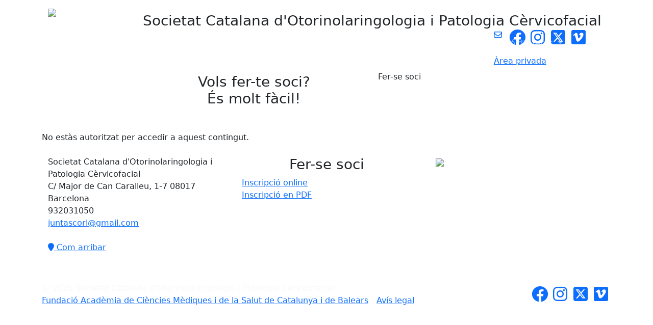

--- FILE ---
content_type: text/html
request_url: https://scorl.org/ca/area-privada
body_size: 17585
content:
<!DOCTYPE html>
<html lang="es-CA">
<head>
    <meta charset="UTF-8">
    <meta name="viewport" content="width=device-width, initial-scale=1.0" />
    <title></title>
    <meta name="description" content="" />
    <meta name="robots" content="index,follow" />

    <link rel="canonical" href="/" />

    <!-- OpenGraph metadata -->
    <meta property="og:locale" content="es_CA" />
    <meta property="og:type" content="website" />
    <meta property="og:title" content="" />
    <meta property="og:image" content="" />
    <meta property="og:description" content="" />
    <meta property="og:url" content="/" />
    <meta property="og:site_name" content="" />
    <meta name="twitter:card" content="summary" />
    <meta name="twitter:title" content="" />
    <meta name="twitter:image" content="" />
    <meta name="twitter:description" content="" />

    <!-- Favicon -->
    <link rel="icon" href="/favicon/favicon-32x32.png" sizes="32x32" />
    <link rel="icon" href="/favicon/favicon-192x192.png" sizes="192x192" />
    <link rel="apple-touch-icon-precomposed" href="/favicon/favicon-180x180.png" />
    <meta name="msapplication-TileImage" content="/favicon/favicon-270x270.png" />

    

    <!-- Stylesheet CSS & Fonts -->
    
	<link href="https://cdn.jsdelivr.net/npm/bootstrap@5.2.3/dist/css/bootstrap.min.css" rel="stylesheet" >
	<link rel="stylesheet" href="https://cdnjs.cloudflare.com/ajax/libs/font-awesome/5.8.2/css/all.min.css" integrity="sha256-BtbhCIbtfeVWGsqxk1vOHEYXS6qcvQvLMZqjtpWUEx8=" crossorigin="anonymous" />
	<link rel="stylesheet" href="https://cdnjs.cloudflare.com/ajax/libs/font-awesome/6.4.2/css/all.min.css" />
	<link rel="stylesheet" href="https://cdnjs.cloudflare.com/ajax/libs/font-awesome/6.4.2/css/v5-font-face.min.css" />
	<link href="/css/fer-se-soci.css" rel="stylesheet">
	<link href="/css/classy-nav.css" rel="stylesheet">
	<link href="/css/main.css" rel="stylesheet">
	<link href="/css/calendar-custom.css" rel="stylesheet">
    
</head>
<body>
<header class="sticky-top zindex-sticky bg-white">
	<div class="row container  mx-auto">

			<div class="col-3 col-md-2 text-left my-1 py-2 img-logo-container">
				<a href="/"  title="Inici"><img src="/img/logo-orl-recortado.jpg" class="img-fluid" style="max-height:100px" /></a>
				<div id="menu-mobile" class="main-header-area  d-none">
	<div class="classy-nav-container light left breakpoint-on">

			<!-- Classy Menu -->
			<nav class="classy-navbar justify-content-between" id="dentoNav">



				<!-- Navbar Toggler -->
				<div class="classy-navbar-toggler">
					<span class="navbarToggler"><span></span><span></span><span></span></span>
				</div>

				<!-- Menu -->
				<div class="classy-menu">
					<h3 class="titol-header " style="font-size:20px;margin-left:20px">
						Societat Catalana d'Otorinolaringologia i Patologia Cèrvicofacial
					</h3><!--
					<small class=" small" style="font-size:10px;margin-left:20px">Acadèmia de Ciències Mèdiques i</small><br>
					<small class=" small" style="font-size:10px;margin-left:20px;margin-top:-10px">de la Salut de Catalunya i de Balears</small>-->
				<!-- Logo -->
				<!--<a class="navbar-brand float-left pl-3 " href="index.php"><img class="img-logo-mobile img-fluid" src="img/logo_voccidental.png"></a>
					<!-- Close Button -->
					<div class="classycloseIcon">
						<div class="cross-wrap"><span class="top"></span><span class="bottom"></span></div>
					</div>

					<!-- Nav Start -->
					<div class="classynav">

						<ul id="nav"><li class="cn-dropdown-item has-down">
	<a target="_self" class=" " href="#">
	Societat
	</a>
	 <ul class="dropdown">
		<a class="dropdown-item" href="/presentacio" target="">Presentació</a>
	<a class="dropdown-item" href="/junta" target="">Junta</a>
	<a class="dropdown-item" href="/juntes-anteriors" target="">Juntes anteriors</a>
	<a class="dropdown-item" href="/fer-se-soci" target="">Fer-se soci</a>
	<a class="dropdown-item" href="/estatuts" target="">Estatuts</a>
	<a class="dropdown-item" href="/grups-de-treball" target="">Grups de treball</a>
	
	</ul>
	<span class="dd-trigger"></span>

</li>
	<li class="cn-dropdown-item has-down">
	<a target="_self" class=" " href="#">
	Activitats
	</a>
	 <ul class="dropdown">
		<a class="dropdown-item" href="/activitats-properes" target="">Properes activitats</a>
	<a class="dropdown-item" href="/activitats-extra" target="">Activitats extraacadèmiques</a>
	
	</ul>
	<span class="dd-trigger"></span>

</li>
	<li class="cn-dropdown-item has-down">
	<a target="_self" class=" " href="#">
	Beques i Premis
	</a>
	 <ul class="dropdown">
		<a class="dropdown-item" href="/premis-sant-blai" target="">Premis Sant Blai</a>
	<a class="dropdown-item" href="/beques-i-premis" target="">Convocatòria actual</a>
	<a class="dropdown-item" href="/historic-sant-blai" target="">Històric Premis Sant Blai</a>
	
	</ul>
	<span class="dd-trigger"></span>

</li>
	<li class="cn-dropdown-item has-down">
	<a target="_self" class=" " href="#">
	Història
	</a>
	 <ul class="dropdown">
		<a class="dropdown-item" href="/historia" target="">Història de la Societat</a>
	<a class="dropdown-item" href="/activitats-historic" target="">Històric d'activitats</a>
	<a class="dropdown-item" href="#" target="">Personatges</a>
	<a class="dropdown-item" href="#" target="">Imatges pel record</a>
	
	</ul>
	<span class="dd-trigger"></span>

</li>
	<li class="cn-dropdown-item has-down">
	<a target="_self" class=" " href="#">
	Àrea de pacients
	</a>
	 <ul class="dropdown">
		<a class="dropdown-item" href="#" target="">Normes editorials</a>
	<a class="dropdown-item" href="/temes-de-divulgacio" target="">Temes de divulgació</a>
	<a class="dropdown-item" href="#" target="">Preguntes i respostes</a>
	
	</ul>
	<span class="dd-trigger"></span>

</li>
	<li class="cn-dropdown-item has-down">
	<a target="_self" class=" " href="#">
	Informació d'interès
	</a>
	 <ul class="dropdown">
		<a class="dropdown-item" href="/noticies" target="">Notícies</a>
	<a class="dropdown-item" href="/links" target="">Enllaços d'interès</a>
	<a class="dropdown-item" href="/documentacio" target="">Documentació</a>
	<a class="dropdown-item" href="/borsa-treball" target="">Borsa de treball</a>
	
	</ul>
	<span class="dd-trigger"></span>

</li>
	</ul>
					</div>
				</div>

			</nav>


  </div>
</div>

			</div>
			<div class="col-9 col-md-10">
				<div class="row mt-2 header-menu-block ">
					<div class=" col-12 text-left entitat-title">
						<h3 class="mb-0 mt-3 ">
							Societat Catalana d'Otorinolaringologia i Patologia Cèrvicofacial
						</h3>

					</div>
					<div class="row">
						<div class="col-0 d-none col-xl-9 d-xl-flex justify-content-start">
									<nav class="d-none d-md-block navbar sticky-top navbar-expand-xl navbar-dark  navbar-header">    
	<div class="container d-xl-flex flex-xl-nowrap ms-0 ps-0">
		<!--<button class="navbar-toggler" type="button" data-bs-toggle="collapse" data-bs-target="#navbar" aria-controls="navbar" aria-expanded="false" aria-label="Toggle navigation">
		  <span class="navbar-toggler-icon text-black"></span>
		</button>		-->
		<div class="collapse navbar-collapse text-xl-center d-none d-xl-block " id="navbar">
			<ul class="navbar-nav">
				<li class="nav-item dropdown">
	<a class="nav-link dropdown-toggle" href="#" role="button" data-bs-toggle="dropdown" aria-expanded="false">
	Societat
	</a>
	<ul class="dropdown-menu">
		<li><a class="dropdown-item " href="/presentacio" target="">Presentació</a></li>
	<li><a class="dropdown-item " href="/junta" target="">Junta</a></li>
	<li><a class="dropdown-item " href="/juntes-anteriors" target="">Juntes anteriors</a></li>
	<li><a class="dropdown-item " href="/fer-se-soci" target="">Fer-se soci</a></li>
	<li><a class="dropdown-item " href="/estatuts" target="">Estatuts</a></li>
	<li><a class="dropdown-item " href="/grups-de-treball" target="">Grups de treball</a></li>
	
	</ul>
</li>
	<li class="nav-item dropdown">
	<a class="nav-link dropdown-toggle" href="#" role="button" data-bs-toggle="dropdown" aria-expanded="false">
	Activitats
	</a>
	<ul class="dropdown-menu">
		<li><a class="dropdown-item " href="/activitats-properes" target="">Properes activitats</a></li>
	<li><a class="dropdown-item " href="/activitats-extra" target="">Activitats extraacadèmiques</a></li>
	
	</ul>
</li>
	<li class="nav-item dropdown">
	<a class="nav-link dropdown-toggle" href="#" role="button" data-bs-toggle="dropdown" aria-expanded="false">
	Beques i Premis
	</a>
	<ul class="dropdown-menu">
		<li><a class="dropdown-item " href="/premis-sant-blai" target="">Premis Sant Blai</a></li>
	<li><a class="dropdown-item " href="/beques-i-premis" target="">Convocatòria actual</a></li>
	<li><a class="dropdown-item " href="/historic-sant-blai" target="">Històric Premis Sant Blai</a></li>
	
	</ul>
</li>
	<li class="nav-item dropdown">
	<a class="nav-link dropdown-toggle" href="#" role="button" data-bs-toggle="dropdown" aria-expanded="false">
	Història
	</a>
	<ul class="dropdown-menu">
		<li><a class="dropdown-item " href="/historia" target="">Història de la Societat</a></li>
	<li><a class="dropdown-item " href="/activitats-historic" target="">Històric d'activitats</a></li>
	<li><a class="dropdown-item " href="#" target="">Personatges</a></li>
	<li><a class="dropdown-item " href="#" target="">Imatges pel record</a></li>
	
	</ul>
</li>
	<li class="nav-item dropdown">
	<a class="nav-link dropdown-toggle" href="#" role="button" data-bs-toggle="dropdown" aria-expanded="false">
	Àrea de pacients
	</a>
	<ul class="dropdown-menu">
		<li><a class="dropdown-item " href="#" target="">Normes editorials</a></li>
	<li><a class="dropdown-item " href="/temes-de-divulgacio" target="">Temes de divulgació</a></li>
	<li><a class="dropdown-item " href="#" target="">Preguntes i respostes</a></li>
	
	</ul>
</li>
	<li class="nav-item dropdown">
	<a class="nav-link dropdown-toggle" href="#" role="button" data-bs-toggle="dropdown" aria-expanded="false">
	Informació d'interès
	</a>
	<ul class="dropdown-menu">
		<li><a class="dropdown-item " href="/noticies" target="">Notícies</a></li>
	<li><a class="dropdown-item " href="/links" target="">Enllaços d'interès</a></li>
	<li><a class="dropdown-item " href="/documentacio" target="">Documentació</a></li>
	<li><a class="dropdown-item " href="/borsa-treball" target="">Borsa de treball</a></li>
	
	</ul>
</li>
	
			</ul>
		</div>
 	</div>
</nav>

						</div>
						<div class="col-12 col-xl-3 header-social">
							<div class="menu-toolbar d-flex justify-content-center">
								<div class="menu-utils">
									<div class="pb-3 d-flex flex-row"><a href="mailto:maitesanz@gmail.com" target="_blank"><i class="far fa-envelope"></i></a>  <div class="social-media"><a href="https://www.facebook.com/societatcatalanaotorinolaringologia" target="_blank"><i class="fab fa-facebook fa-fw fa-2x" title="Facebook"></i></a><a href="https://www.instagram.com/scorlpcf/" target="_blank"><i class="fab fa-instagram fa-fw fa-2x" title="Instagram"></i></a><a href="https://twitter.com/i/flow/login?redirect_after_login=%2Fscorlpcf" target="_blank"><i class="fab fa-square-x-twitter fa-fw fa-2x" title="X/Twitter"></i></a><a href="https://vimeo.com/user134846697" target="_blank"><i class="fab fa-vimeo fa-fw fa-2x" title="Vimeo"></i></a></div></div>

									<div style="display:block"><a href="/ca/validacio" class="area-privada-link login">Àrea privada</a></div>
									<div style="display:none"><a href="/ca/area-privada" class="area-privada-link menu">Privat</a><a href="/logout" title="Sortir" class="area-privada-link logout"><i class="fas fa-sign-out-alt"></i></a></div>
								</div>
		
							</div>
						</div>
					</div>
				</div>
			</div>
		</div>

</header>
	

<main>
	<!--<div id="header-img"></div>-->
	<div id="carouselHeader" class="carousel slide d-none d-xl-block" data-bs-ride="carousel">
	


		<div class="carousel-inner">
			<div class="carousel-item active">
				<a href="/activitat/id/27285/codi_entitat/038/tipus_entitat/s"><img src="/img/carruselwebjornadaveu2025.jpg"  class="d-block w-100" alt="" /></a>
				<!--<div class="carousel-caption quisom">
				</div>-->
			</div>	
			<!--
			<div class="carousel-item ">
				<a href="/activitat/id/26517/codi_entitat/038/tipus_entitat/s"><img src="/img/congres-2025-carrusel.jpg"  class="d-block w-100" alt="" /></a>
				<div class="carousel-caption quisom">
				</div>
			</div>
   			-->

			<div class="carousel-item">
				<img src="/img/capcalera.jpg"  class="d-block w-100" alt="" />
				<!--<div class="carousel-caption quisom">
				</div>-->
			</div>
			<div class="carousel-item">
				<img src="/img/capcalera2.jpg"  class="d-block w-100" alt="" />
				<!--<div class="carousel-caption quisom">
				</div>-->
			</div>
		</div>


		<button class="carousel-control-prev" type="button" data-bs-target="#carouselHeader" data-bs-slide="prev">
		  <span class="carousel-control-prev-icon" aria-hidden="true"></span>
		  <span class="visually-hidden">Previous</span>
		</button>
		<button class="carousel-control-next" type="button" data-bs-target="#carouselHeader" data-bs-slide="next">
		  <span class="carousel-control-next-icon" aria-hidden="true"></span>
		  <span class="visually-hidden">Next</span>
		</button>

	</div>
	<div id="banner-ferse-soci">
		<div class="container">
			<div class="row">
				<div class="col-0 col-xl-3"></div>
				<div class="col-12 col-xl-3 text-center" style="margin-top:12px">
					<h3>Vols fer-te soci? És molt fàcil!</h3>
				</div>
				<div class="col-12 col-xl-3 text-center">
					<a class="btn btn-ferse-soci" href="/fer-se-soci" >Fer-se soci</a>

				</div>
				<div class="col-0 col-xl-3"></div>
			</div>
		</div>
	</div>
	
	<section id="properes-activitats" class="bg-section">		

	<div class="container">
		<div class="row ">
			<div class="col-12 col-lg-7 bg-section-col">
				<div class="row d-flex align-items-center h-100">
					<div class="col-md-12 d-flex align-items-center">
						<h3 class=" text-center mx-auto py-3"></h3>
					</div>
				</div>

			</div>

			<div class="col-12 col-lg-5 d-none d-lg-block">

				<div class="row d-flex align-items-center">

					<div class="col-md-12 d-flex align-items-center">
						<div class="triangle-right"></div>
					</div>
				</div>
			</div>
		</div>

	</div>
</section>		
<div class="container">
	
	No estàs autoritzat per accedir a aquest contingut.
</div>
</main>

<footer>
         
	<section id="pre-footer" class="w-100 bg-light-dark" >
		<div class="container">
			<div class="row">

				<div class="col-6 col-md-4 p-4 text-center text-xl-start">

					<address>

						<div id="secre-info-988" class="secre-info"><div class="secre-nom-entitat">Societat Catalana d'Otorinolaringologia i Patologia Cèrvicofacial</div><div class="secre-domicili">C/ Major de Can Caralleu, 1-7 08017 Barcelona</div><div class="secre-telefon">932031050</div><div class="secre-email"><a href="mailto:juntascorl@gmail.com">juntascorl@gmail.com</a></div></div>
						<br>
						<a href="/contacte"><i class="fa fa-map-marker" aria-hidden="true"></i> Com arribar</a><br>


					</address>

				</div>
				<div class="col-6 col-md-4  p-4">
					<h3 class="text-center">Fer-se soci</h3>

					<div class="fersesoci-forms">
    <div class="fersesoci-online">
        <a href="https://privat.academia.cat/Sollicitud_Alta/Inici.php?Idioma=0001&Societat=038" target="_blank">Inscripció online</a>
    </div>
    <div class="fersesoci-pdf">
        <a href="https://webs.academia.cat/pages/academ/vidaacad/elssocis/solicitud/Pag1.pdf" target="_blank">Inscripció en PDF</a>
    </div>
</div>

				</div>
				<div class="col-12 col-md-4  p-4">
					<img class="img-fluid" src="/img/logo-orl-transparent.png" />

				</div>


			</div>
		</div>
	</section>

	<section id="footer" class="bg-primary-color text-light py-3">
		<div class="container">

			<div class="row">
				<div class="col-12 col-md-9">
					© 2026 Societat Catalana d'Otorinolaringologia i Patologia Cèrvicofacial<br>
					<a href="http://www.academia.cat" target="_blank">Fundació Acadèmia de Ciències Mèdiques i de la Salut de Catalunya i de Balears</a> - <a href="/privacy-policy" target="_blank">Avís legal</a>
				</div>
				<div class="col-12 col-md-3">
					<div class="pt-3 pt-md-0 social-icons-footer  d-flex align-items-center h-100 justify-content-center justify-content-md-end"><div class="social-media"><a href="https://www.facebook.com/societatcatalanaotorinolaringologia" target="_blank"><i class="fab fa-facebook fa-fw fa-2x" title="Facebook"></i></a><a href="https://www.instagram.com/scorlpcf/" target="_blank"><i class="fab fa-instagram fa-fw fa-2x" title="Instagram"></i></a><a href="https://twitter.com/i/flow/login?redirect_after_login=%2Fscorlpcf" target="_blank"><i class="fab fa-square-x-twitter fa-fw fa-2x" title="X/Twitter"></i></a><a href="https://vimeo.com/user134846697" target="_blank"><i class="fab fa-vimeo fa-fw fa-2x" title="Vimeo"></i></a></div></div>

				</div>
			</div>
		</div>
	</section>

</footer>


	<!-- Scripts -->
	<script src="https://cdnjs.cloudflare.com/ajax/libs/jquery/3.6.0/jquery.min.js"></script>
	<script src="https://cdn.jsdelivr.net/npm/@popperjs/core@2.11.6/dist/umd/popper.min.js" integrity="sha384-oBqDVmMz9ATKxIep9tiCxS/Z9fNfEXiDAYTujMAeBAsjFuCZSmKbSSUnQlmh/jp3" crossorigin="anonymous"></script>
	<script src="https://cdn.jsdelivr.net/npm/bootstrap@5.2.3/dist/js/bootstrap.min.js" integrity="sha384-cuYeSxntonz0PPNlHhBs68uyIAVpIIOZZ5JqeqvYYIcEL727kskC66kF92t6Xl2V" crossorigin="anonymous"></script>
	<script src="/js/classy-nav.js"></script>
	<script src="/js/main.js"></script>
</body>
</html>